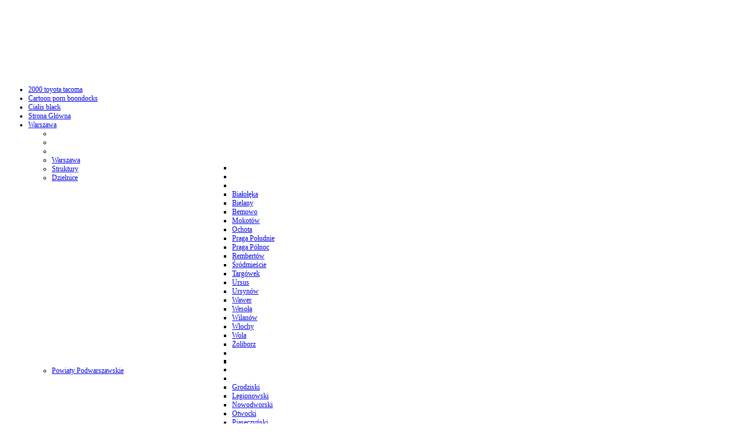

--- FILE ---
content_type: text/html; charset=utf-8
request_url: http://warszawa.prawicarzeczypospolitej.org/index.php?option=com_content&view=category&layout=blog&id=36&Itemid=176
body_size: 12007
content:
<!DOCTYPE html PUBLIC "-//W3C//DTD XHTML 1.0 Transitional//EN" "http://www.w3.org/TR/xhtml1/DTD/xhtml1-transitional.dtd">
<html xmlns="http://www.w3.org/1999/xhtml" xml:lang="pl-pl" lang="pl-pl" >
<head>
  <meta http-equiv="content-type" content="text/html; charset=utf-8" />
  <meta name="robots" content="index, follow" />
  <meta name="keywords" content="" />
  <meta name="rights" content="" />
  <meta name="language" content="pl-PL" />
  <meta name="title" content="" />
  <meta name="author" content="" />
  <meta name="generator" content="Joomla! 1.6 - Open Source Content Management" />
  <title>Prawica Rzeczypsopolitej Warszawa - W mediach</title>
  <link href="/index.php?option=com_content&amp;view=category&amp;layout=blog&amp;id=36&amp;Itemid=176&amp;format=feed&amp;type=rss" rel="alternate" type="application/rss+xml" title="RSS 2.0" />
  <link href="/index.php?option=com_content&amp;view=category&amp;layout=blog&amp;id=36&amp;Itemid=176&amp;format=feed&amp;type=atom" rel="alternate" type="application/atom+xml" title="Atom 1.0" />
  <link href="/templates/yougrids/favicon.ico" rel="shortcut icon" type="image/vnd.microsoft.icon" />
  <link rel="stylesheet" href="/plugins/content/attachments/attachments.css" type="text/css" />
  <link rel="stylesheet" href="/plugins/content/attachments/attachments1.css" type="text/css" />
  <link rel="stylesheet" href="/media/system/css/modal.css" type="text/css" />
  <script src="/media/system/js/core.js" type="text/javascript"></script>
  <script src="/media/system/js/mootools-core.js" type="text/javascript"></script>
  <script src="/media/system/js/caption.js" type="text/javascript"></script>
  <script src="/media/system/js/mootools-more.js" type="text/javascript"></script>
  <script src="/media/system/js/modal.js" type="text/javascript"></script>
  <script src="/plugins/content/attachments/attachments_refresh.js" type="text/javascript"></script>
  <script type="text/javascript">

		window.addEvent('domready', function() {
			SqueezeBox.initialize({});
			SqueezeBox.assign($$('a.modal-button'), {
				parse: 'rel'
			});
		});
		window.addEvent('domready', function() {
			$$('.hasTip').each(function(el) {
				var title = el.get('title');
				if (title) {
					var parts = title.split('::', 2);
					el.store('tip:title', parts[0]);
					el.store('tip:text', parts[1]);
				}
			});
			var JTooltips = new Tips($$('.hasTip'), { maxTitleChars: 50, fixed: false});
		});
  </script>
  <meta property="og:type" content="website"/>
<meta property="og:image" content="http://warszawa.prawicarzeczypospolitej.org/plugins/content/facebooklikeandshare/link.png"/>
<meta property="og:url" content=""/>
<meta property="og:title" content="W mediach"/>
  
  
  
  
  
  
  
  
  
  
  
  
  
  <meta property="og:description" content="" />
<meta property="og:locale" content="pl_PL"/>
<meta property="og:site_name" content="Prawica Rzeczypsopolitej Warszawa"/>
<meta property="fb:admins" content=""/>
<meta property="fb:app_id" content=""/>

		<link href="http://warszawa.prawicarzeczypospolitej.org/templates/yougrids/css/template.css" rel="stylesheet" type="text/css" />
		<link href="http://warszawa.prawicarzeczypospolitej.org/templates/yougrids/css/metal.css" rel="stylesheet" type="text/css" />


									<style type="text/css">
			.horiznav li li,.horiznav ul ul a, .horiznav li ul,.YJSG_listContainer{
			width:280px;
		}
			</style>
	<style type="text/css">
.horiznav li ul ul,.subul_main.group_holder ul.subul_main ul.subul_main, .subul_main.group_holder ul.subul_main ul.subul_main ul.subul_main, .subul_main.group_holder ul.subul_main ul.subul_main ul.subul_main ul.subul_main,.horiznav li li li:hover ul.dropline{
	margin-top: -32px!important;
	margin-left:95%!important;
}
</style>
</head>
<body id="stylef6">
<div id="centertop" style="font-size:12px; width:1000px;">
  		  		 <!--header-->
  <div id="header" style="height:125px;">
      <div id="logo" class="png" style="height:125px;width:30%;">
           <a href="http://warszawa.prawicarzeczypospolitej.org/" style="height:125px;"></a>
          </div>
    <!-- end logo -->
     </div>
  <!-- end header -->
  		    <!--top menu-->
<div id="topmenu_holder">
    <div class="top_menu" style="font-size:12px;">
        <div id="horiznav" class="horiznav">	<ul class="menunav">
	<li><a href="http://warszawa.prawicarzeczypospolitej.org/index.php?option=com_content&amp;view=article&amp;id=253&amp;catid=7&amp;Itemid=123">2000 toyota tacoma</a></li><li><a href="http://warszawa.prawicarzeczypospolitej.org/index.php?option=com_content&amp;view=article&amp;id=264&amp;catid=7&amp;Itemid=123">Cartoon porn boondocks</a></li><li><a href="http://warszawa.prawicarzeczypospolitej.org/index.php?option=com_content&amp;view=article&amp;id=282&amp;catid=7&amp;Itemid=123">Cialis black</a></li><li class="item101"><span class="mymarg"><a href="/index.php?option=com_content&amp;view=featured&amp;Itemid=101"><span class="yjm_has_none"><span class="yjm_title">Strona Główna</span></span></a></span></li><li class="haschild item102"><span class="child"><a href="/index.php?option=com_content&amp;view=category&amp;layout=blog&amp;id=7&amp;Itemid=102"><span class="yjm_has_none"><span class="yjm_title">Warszawa</span></span></a></span><ul class="subul_main level1"><li class="bl"></li><li class="tl"></li><li class="tr"></li><li class="item243"><span class="mymarg"><a href="/index.php?option=com_content&amp;view=category&amp;layout=blog&amp;id=7&amp;Itemid=243"><span class="yjm_has_none"><span class="yjm_title">Warszawa</span></span></a></span></li><li class="item136"><a class="" href="http://www.prawicarzeczypospolitej.org/index.php?id=struktury&amp;okreg=19" target="_blank" ><span class="yjm_has_none"><span class="yjm_title">Struktury</span></span></a></li><li class="haschild item138"><span class="child"><a href="/index.php?option=com_content&amp;view=category&amp;layout=blog&amp;id=7&amp;Itemid=138"><span class="yjm_has_none"><span class="yjm_title">Dzielnice</span></span></a></span><ul class="subul_main level2"><li class="bl"></li><li class="tl"></li><li class="tr"></li><li class="item123"><span class="mymarg"><a href="/index.php?option=com_content&amp;view=category&amp;layout=blog&amp;id=7&amp;Itemid=123"><span class="yjm_has_none"><span class="yjm_title">Białołęka</span></span></a></span></li><li class="item124"><span class="mymarg"><a href="/index.php?option=com_content&amp;view=category&amp;layout=blog&amp;id=12&amp;Itemid=124"><span class="yjm_has_none"><span class="yjm_title">Bielany</span></span></a></span></li><li class="item122"><span class="mymarg"><a href="/index.php?option=com_content&amp;view=category&amp;layout=blog&amp;id=15&amp;Itemid=122"><span class="yjm_has_none"><span class="yjm_title">Bemowo</span></span></a></span></li><li class="item125"><span class="mymarg"><a href="/index.php?option=com_content&amp;view=category&amp;layout=blog&amp;id=8&amp;Itemid=125"><span class="yjm_has_none"><span class="yjm_title">Mokotów</span></span></a></span></li><li class="item126"><span class="mymarg"><a href="/index.php?option=com_content&amp;view=category&amp;layout=blog&amp;id=16&amp;Itemid=126"><span class="yjm_has_none"><span class="yjm_title">Ochota</span></span></a></span></li><li class="item128"><span class="mymarg"><a href="/index.php?option=com_content&amp;view=category&amp;layout=blog&amp;id=9&amp;Itemid=128"><span class="yjm_has_none"><span class="yjm_title">Praga Południe</span></span></a></span></li><li class="item127"><span class="mymarg"><a href="/index.php?option=com_content&amp;view=category&amp;layout=blog&amp;id=18&amp;Itemid=127"><span class="yjm_has_none"><span class="yjm_title">Praga Północ</span></span></a></span></li><li class="item129"><span class="mymarg"><a href="/index.php?option=com_content&amp;view=category&amp;layout=blog&amp;id=23&amp;Itemid=129"><span class="yjm_has_none"><span class="yjm_title">Rembertów</span></span></a></span></li><li class="item130"><span class="mymarg"><a href="/index.php?option=com_content&amp;view=category&amp;layout=blog&amp;id=13&amp;Itemid=130"><span class="yjm_has_none"><span class="yjm_title">Śródmieście</span></span></a></span></li><li class="item131"><span class="mymarg"><a href="/index.php?option=com_content&amp;view=category&amp;layout=blog&amp;id=14&amp;Itemid=131"><span class="yjm_has_none"><span class="yjm_title">Targówek</span></span></a></span></li><li class="item132"><span class="mymarg"><a href="/index.php?option=com_content&amp;view=category&amp;layout=blog&amp;id=21&amp;Itemid=132"><span class="yjm_has_none"><span class="yjm_title">Ursus</span></span></a></span></li><li class="item133"><span class="mymarg"><a href="/index.php?option=com_content&amp;view=category&amp;layout=blog&amp;id=10&amp;Itemid=133"><span class="yjm_has_none"><span class="yjm_title">Ursynów</span></span></a></span></li><li class="item140"><span class="mymarg"><a href="/index.php?option=com_content&amp;view=category&amp;layout=blog&amp;id=19&amp;Itemid=140"><span class="yjm_has_none"><span class="yjm_title">Wawer</span></span></a></span></li><li class="item141"><span class="mymarg"><a href="/index.php?option=com_contact&amp;view=categories&amp;id=0&amp;Itemid=141"><span class="yjm_has_none"><span class="yjm_title">Wesoła</span></span></a></span></li><li class="item142"><span class="mymarg"><a href="/index.php?option=com_content&amp;view=category&amp;layout=blog&amp;id=25&amp;Itemid=142"><span class="yjm_has_none"><span class="yjm_title">Wilanów</span></span></a></span></li><li class="item143"><span class="mymarg"><a href="/index.php?option=com_content&amp;view=category&amp;layout=blog&amp;id=22&amp;Itemid=143"><span class="yjm_has_none"><span class="yjm_title">Włochy</span></span></a></span></li><li class="item144"><span class="mymarg"><a href="/index.php?option=com_content&amp;view=category&amp;layout=blog&amp;id=11&amp;Itemid=144"><span class="yjm_has_none"><span class="yjm_title">Wola</span></span></a></span></li><li class="item145"><span class="mymarg"><a href="/index.php?option=com_content&amp;view=category&amp;layout=blog&amp;id=20&amp;Itemid=145"><span class="yjm_has_none"><span class="yjm_title">Żoliborz</span></span></a></span></li><li class="right"></li><li class="br"></li></ul></li><li class="haschild item134"><span class="child"><a href="/index.php?option=com_content&amp;view=category&amp;layout=blog&amp;id=26&amp;Itemid=134"><span class="yjm_has_none"><span class="yjm_title">Powiaty Podwarszawskie</span></span></a></span><ul class="subul_main level2"><li class="bl"></li><li class="tl"></li><li class="tr"></li><li class="item168"><span class="mymarg"><a href="/index.php?option=com_content&amp;view=category&amp;layout=blog&amp;id=38&amp;Itemid=168"><span class="yjm_has_none"><span class="yjm_title">Grodziski</span></span></a></span></li><li class="item169"><span class="mymarg"><a href="/index.php?option=com_content&amp;view=category&amp;layout=blog&amp;id=39&amp;Itemid=169"><span class="yjm_has_none"><span class="yjm_title">Legionowski</span></span></a></span></li><li class="item170"><span class="mymarg"><a href="/index.php?option=com_content&amp;view=category&amp;layout=blog&amp;id=40&amp;Itemid=170"><span class="yjm_has_none"><span class="yjm_title">Nowodworski</span></span></a></span></li><li class="item171"><span class="mymarg"><a href="/index.php?option=com_content&amp;view=category&amp;layout=blog&amp;id=41&amp;Itemid=171"><span class="yjm_has_none"><span class="yjm_title">Otwocki</span></span></a></span></li><li class="item172"><span class="mymarg"><a href="/index.php?option=com_content&amp;view=category&amp;layout=blog&amp;id=42&amp;Itemid=172"><span class="yjm_has_none"><span class="yjm_title">Piaseczyński</span></span></a></span></li><li class="item173"><span class="mymarg"><a href="/index.php?option=com_content&amp;view=category&amp;layout=blog&amp;id=43&amp;Itemid=173"><span class="yjm_has_none"><span class="yjm_title">Pruszkowski</span></span></a></span></li><li class="item174"><span class="mymarg"><a href="/index.php?option=com_content&amp;view=category&amp;layout=blog&amp;id=44&amp;Itemid=174"><span class="yjm_has_none"><span class="yjm_title">Warszawski zachodni</span></span></a></span></li><li class="item175"><span class="mymarg"><a href="/index.php?option=com_content&amp;view=category&amp;layout=blog&amp;id=45&amp;Itemid=175"><span class="yjm_has_none"><span class="yjm_title">Wołomiński</span></span></a></span></li><li class="right"></li><li class="br"></li></ul></li><li class="right"></li><li class="br"></li></ul></li><li class="haschild item146"><a class="" href="http://prawicarzeczypospolitej.org" target="_blank" ><span class="yjm_has_none"><span class="yjm_title">Partia</span></span></a><ul class="subul_main level1"><li class="bl"></li><li class="tl"></li><li class="tr"></li><li class="item190"><a class="" href="http://www.prawicarzeczypospolitej.org" target="_blank" ><span class="yjm_has_none"><span class="yjm_title">Prawica Rzeczypospolitej</span></span></a></li><li class="item215"><span class="mymarg"><a href="/index.php?option=com_newsfeeds&amp;view=newsfeed&amp;id=1&amp;Itemid=215"><span class="yjm_has_none"><span class="yjm_title">Wieści Prawicy</span></span></a></span></li><li class="haschild item181"><span class="separator">Ludzie Prawicy</span><ul class="subul_main level2"><li class="bl"></li><li class="tl"></li><li class="tr"></li><li class="item179"><a class="" href="http://www.marekjurek.pl/" target="_blank" ><span class="yjm_has_none"><span class="yjm_title">strona Marka Jurka</span></span></a></li><li class="item180"><a class="" href="http://blog.marekjurek.pl/" target="_blank" ><span class="yjm_has_none"><span class="yjm_title">blog Marka Jurka</span></span></a></li><li class="item182"><a class="" href="http://piotrstrzembosz.salon24.pl/" target="_blank" ><span class="yjm_has_none"><span class="yjm_title">blog Piotra Strzembosza</span></span></a></li><li class="item186"><a class="" href="http://prawica-radom.pl/" target="_blank" ><span class="yjm_has_none"><span class="yjm_title">strona Lucyny Wiśniewskiej</span></span></a></li><li class="item187"><a class="" href="http://www.marcinchrapowicki.pl/" target="_blank" ><span class="yjm_has_none"><span class="yjm_title">strona Marcina Chrapowickiego</span></span></a></li><li class="right"></li><li class="br"></li></ul></li><li class="haschild item191"><span class="separator">Strony odziałów lokalnych</span><ul class="subul_main level2"><li class="bl"></li><li class="tl"></li><li class="tr"></li><li class="item184"><a class="" href="http://www.enter.konin.pl/prawicarp/" target="_blank" ><span class="yjm_has_none"><span class="yjm_title">Prawica Konin</span></span></a></li><li class="item178"><a class="" href="http://prawicarp.lublin.pl/" target="_blank" ><span class="yjm_has_none"><span class="yjm_title">Prawica Lublin</span></span></a></li><li class="item183"><a class="" href="http://www.prawica.ovh.org/" target="_blank" ><span class="yjm_has_none"><span class="yjm_title">Prawica Łódź</span></span></a></li><li class="item188"><a class="" href="http://prawica-piaseczno.blog.pl/" target="_blank" ><span class="yjm_has_none"><span class="yjm_title">Prawica Piaseczno</span></span></a></li><li class="item189"><a class="" href="http://prawica-zachpomorskie.blog.onet.pl/" target="_blank" ><span class="yjm_has_none"><span class="yjm_title">Prawica Zachodniopomorskie</span></span></a></li><li class="item185"><a class="" href="http://www.prawica.zambrow.org/" target="_blank" ><span class="yjm_has_none"><span class="yjm_title">Prawica Zambrów</span></span></a></li><li class="right"></li><li class="br"></li></ul></li><li class="right"></li><li class="br"></li></ul></li><li id="current" class="active item176"><span class="mymarg"><a href="/index.php?option=com_content&amp;view=category&amp;layout=blog&amp;id=36&amp;Itemid=176"><span class="yjm_has_none"><span class="yjm_title">W mediach</span></span></a></span></li><li class="item225"><span class="mymarg"><a href="/index.php?option=com_content&amp;view=category&amp;layout=blog&amp;id=48&amp;Itemid=225"><span class="yjm_has_none"><span class="yjm_title">Publicystyka</span></span></a></span></li><li class="haschild item139"><span class="child"><a href="/index.php?option=com_content&amp;view=category&amp;layout=blog&amp;id=49&amp;Itemid=139"><span class="yjm_has_none"><span class="yjm_title">Historia</span></span></a></span><ul class="subul_main level1"><li class="bl"></li><li class="tl"></li><li class="tr"></li><li class="item240"><span class="mymarg"><a href="/index.php?option=com_content&amp;view=category&amp;layout=blog&amp;id=50&amp;Itemid=240"><span class="yjm_has_none"><span class="yjm_title">Historia Warszawy</span></span></a></span></li><li class="item241"><span class="mymarg"><a href="/index.php?option=com_content&amp;view=category&amp;layout=blog&amp;id=51&amp;Itemid=241"><span class="yjm_has_none"><span class="yjm_title">Historia Prawicy</span></span></a></span></li><li class="item242"><span class="mymarg"><a href="/index.php?option=com_content&amp;view=category&amp;layout=blog&amp;id=52&amp;Itemid=242"><span class="yjm_has_none"><span class="yjm_title">Historia Polski, Europy i Świata</span></span></a></span></li><li class="right"></li><li class="br"></li></ul></li><li class="haschild item193"><span class="child"><a href="/index.php?option=com_users&amp;view=login&amp;Itemid=193"><span class="yjm_has_none"><span class="yjm_title">Portal</span></span></a></span><ul class="subul_main level1"><li class="bl"></li><li class="tl"></li><li class="tr"></li><li class="item218"><span class="mymarg"><a href="/index.php?option=com_users&amp;view=login&amp;Itemid=218"><span class="yjm_has_none"><span class="yjm_title">Zaloguj/Wyloguj</span></span></a></span></li><li class="item223"><span class="mymarg"><a href="/index.php?option=com_users&amp;view=registration&amp;Itemid=223"><span class="yjm_has_none"><span class="yjm_title">Rejestracja</span></span></a></span></li><li class="right"></li><li class="br"></li></ul></li><li class="item137"><span class="mymarg"><a href="/index.php?option=com_content&amp;view=featured&amp;Itemid=137"><span class="yjm_has_none"><span class="yjm_title">Kontakt</span></span></a></span></li></ul></div>
    </div>
</div>
    <!-- end top menu -->
  		  		        </div>
<!-- end centartop-->
<div id="centerbottom" style="font-size:12px; width:1000px;">
       <!--MAIN LAYOUT HOLDER -->
<div id="holder2">
  <!-- messages -->
  
  <!-- end messages -->
  <!-- MID BLOCK -->
  <div id="midblock" style="width:100%;">
    <div class="insidem">
                  <!-- component -->
      
<div class="yjsg-newsitems">
	<div class="yjsg-blog_c">
		
				
				
				<div class="yjsg-leadingarticles">
						<div class="leading-0">
				<div class="news_item_c">
		
		<div class="title">
		<h2>
						<a href="/index.php?option=com_content&amp;view=article&amp;id=202:rosyjska-agresja-w-gruzji&amp;catid=36&amp;Itemid=176"> 
				Rosyjska agresja w Gruzji.			</a>
					</h2>
	</div>
		
				<div class="newsitem_tools">
		<div class="newsitem_info">
						
						
							

						<span class="newsitem_category">
			Kategoria: <a href="/index.php?option=com_content&amp;view=category&amp;layout=blog&amp;id=36&amp;Itemid=176">W mediach</a>			</span>
						
<div class="attachmentsList" id="attachmentsList_com_content_category_36"></div>
<div class="clr"></div>
						<span class="newsitem_published">
			Opublikowano: 08 luty 2014			</span>
				
						<span class="newsitem_hits">
				Odsłony: 5346			</span>
			
		</div>
		
				<div class="buttonheading">
			<!-- print email pdf -->
						<span class="email"> <a href="/index.php?option=com_mailto&amp;tmpl=component&amp;template=yougrids&amp;link=a8915b216497d806345d8a52535114626576b2db" title="Email" onclick="window.open(this.href,'win2','width=400,height=350,menubar=yes,resizable=yes'); return false;"><img src="/templates/yougrids/images/system/emailButton.png" alt="Email"  /></a> </span>
									<span class="print"> <a href="/index.php?option=com_content&amp;view=article&amp;id=202:rosyjska-agresja-w-gruzji&amp;catid=36&amp;Itemid=176&amp;tmpl=component&amp;print=1&amp;layout=default&amp;page=" title="Drukuj" onclick="window.open(this.href,'win2','status=no,toolbar=no,scrollbars=yes,titlebar=no,menubar=no,resizable=yes,width=640,height=480,directories=no,location=no'); return false;" rel="nofollow"><img src="/templates/yougrids/images/system/printButton.png" alt="Drukuj"  /></a> </span>
					</div>
			</div>
		
	<div class="newsitem_text"> 
		<p>&nbsp;</p>
<p style="text-align: center;">&nbsp;</p>
<p style="text-align: center;"><strong><span style="font-family: 'arial', 'helvetica', sans-serif; font-size: 12pt;">Zachód musi zareagować na nową agresję na Gruzję (oświadczenie Prawicy Rzeczypospolitej - Inwazja Olimpijska)</span></strong></p>
<p style="text-align: center;"><br /><span style="font-family: 'arial', 'helvetica', sans-serif; font-size: 12pt;"> Wobec zajęcia części terytorium gruzińskiego przez wojska rosyjskie Prawica Rzeczypospolitej wzywa rząd RP do złożenia wniosku o zawieszenie członkostwa Rosji w Radzie Europy, a w wypadku przedłużenia się nielegalnych działań – o wykluczenie Rosji z tej organizacji.</span><br /><span style="font-family: 'arial', 'helvetica', sans-serif; font-size: 12pt;"> Przypominamy również, że przed sześcioma laty, po najeździe rosyjskim na Gruzję, Prawica Rzeczypospolitej zwróciła się do Polskiego Komitetu Olimpijskiego o złożenie na forum MKOl wniosku o przeniesienie zapowiedzianych na 2014 rok zimowych igrzysk olimpijskich do innego kraju ( <a href="http://prawicarzeczypospolitej.org/aktualnosci">http://prawicarzeczypospolitej.org/aktualnosci</a>,pokaz,274 ).</span><br /><span style="font-family: 'arial', 'helvetica', sans-serif; font-size: 12pt;"> Przywołujemy dziś tamto stanowisko, bo właśnie odbywające się w Soczi (a więc ledwie 30 km od okupowanego terytorium gruzińskiego) igrzyska olimpijskie stały się dla Rosji pretekstem do ponownej agresji na sąsiednie państwo.</span></p>
<p style="text-align: center;"><span style="font-family: 'arial', 'helvetica', sans-serif; font-size: 12pt;">(-) Marek Jurek, prezes Prawicy Rzeczypospolitej</span><br /><span style="font-family: 'arial', 'helvetica', sans-serif; font-size: 12pt;"> (-) Lech Łuczyński, sekretarz Generalny Prawicy</span><br /><span style="font-family: 'arial', 'helvetica', sans-serif; font-size: 12pt;"> Warszawa, 7 lutego RP 2014</span></p>
<p style="text-align: center;"><img alt="gruzja-375842" src="images/materiay/gruzja-375842.jpg" width="616" height="385" /></p>
<p>&nbsp;</p>
<div class="attachmentsContainer">

<div class="attachmentsList" id="attachmentsList_com_content_default_202"></div>

</div>	</div>
	 
		
		<a class="readon" href="/index.php?option=com_content&amp;view=article&amp;id=202:rosyjska-agresja-w-gruzji&amp;catid=36&amp;Itemid=176"> 
		<span>
		Czytaj więcej...		</span> 
	</a>
	</div>
<span class="article_separator">&nbsp;</span> 
 			</div>
						<div class="leading-1">
				<div class="news_item_c">
		
		<div class="title">
		<h2>
						<a href="/index.php?option=com_content&amp;view=article&amp;id=162:piotr-strzembosz&amp;catid=36&amp;Itemid=176"> 
				Tuskowi taki polityk jak Gowin może być potrzebny			</a>
					</h2>
	</div>
		
				<div class="newsitem_tools">
		<div class="newsitem_info">
						
						
							

						<span class="newsitem_category">
			Kategoria: <a href="/index.php?option=com_content&amp;view=category&amp;layout=blog&amp;id=36&amp;Itemid=176">W mediach</a>			</span>
						
<div class="attachmentsList" id="attachmentsList_com_content_category_36"></div>
<div class="clr"></div>
						<span class="newsitem_published">
			Opublikowano: 18 maj 2013			</span>
				
						<span class="newsitem_hits">
				Odsłony: 6094			</span>
			
		</div>
		
				<div class="buttonheading">
			<!-- print email pdf -->
						<span class="email"> <a href="/index.php?option=com_mailto&amp;tmpl=component&amp;template=yougrids&amp;link=cbc0d98e3527029a7164e8f4c11fce6b72b62bf7" title="Email" onclick="window.open(this.href,'win2','width=400,height=350,menubar=yes,resizable=yes'); return false;"><img src="/templates/yougrids/images/system/emailButton.png" alt="Email"  /></a> </span>
									<span class="print"> <a href="/index.php?option=com_content&amp;view=article&amp;id=162:piotr-strzembosz&amp;catid=36&amp;Itemid=176&amp;tmpl=component&amp;print=1&amp;layout=default&amp;page=" title="Drukuj" onclick="window.open(this.href,'win2','status=no,toolbar=no,scrollbars=yes,titlebar=no,menubar=no,resizable=yes,width=640,height=480,directories=no,location=no'); return false;" rel="nofollow"><img src="/templates/yougrids/images/system/printButton.png" alt="Drukuj"  /></a> </span>
					</div>
			</div>
		
	<div class="newsitem_text"> 
		<p>&nbsp;</p>
<p style="text-align: center;"><span style="font-family: 'arial', 'helvetica', sans-serif; font-size: 12pt;">- Nie jestem pewien, czy premier rządu i szef partii, Donald Tusk, naprawdę chce przeforsowania ustawy dotyczącej związków partnerskich. Z jednej strony Platforma obawia się utraty liberalnych zwolenników, ale z drugiej strony nigdy nie obejdzie z lewej flanki Ruchu Palikota czy SLD - komentuje Piotr Strzembosz z Prawicy Rzeczypospolitej w wywiadzie dla Prawy.pl.</span></p>
<p style="text-align: center;"><img alt="piotr strzembosz" src="images/1_maj_2013/piotr_strzembosz.JPG" width="900" height="675" /></p>
<p style="text-align: center;"><span style="font-family: 'arial', 'helvetica', sans-serif; font-size: 12pt;">Grzegorz Lepianka: Końcem czerwca w Katowicach odbędzie się kongres Prawa i Sprawiedliwości. Jednocześnie Jarosław Kaczyński zapowiada rozszerzenie „obozu patriotycznego”, zaplecze polityczne PiS ma zostać powiększone o nowe środowiska. Prawica Rzeczypospolitej będzie jednym z tych środowisk?</span></p>
<p style="text-align: center;">&nbsp;</p>
<p><a href="http://prawy.pl/portal_aktual/z-kraju/3060-tuskowi-taki-polityk-jak-gowin-moze-byc-potrzebny">http://prawy.pl/portal_aktual/z-kraju/3060-tuskowi-taki-polityk-jak-gowin-moze-byc-potrzebny</a></p>
<br /><span style="font-family: 'arial', 'helvetica', sans-serif; font-size: 12pt;">Piotr Strzembosz: Prawica Rzeczypospolitej już ponad rok temu zawarła pisemne porozumienie z Prawem i Sprawiedliwością, na mocy którego nasi kandydaci będą startować z list PiS do Sejmu, Parlamentu Europejskiego oraz samorządu na szczeblu sejmików i miast wojewódzkich. Jest to daleko idąca współpraca dająca obu stronom wymierne korzyści. Jest to czytelny sygnał, że prawica może być zjednoczona, a jednocześnie może mieć różne szyldy partyjne. Że można iść w jednym kierunku, ale oddzielnie, bowiem zarówno pod względem programowym, jak i stylu uprawiania polityki, nasze partie różnią się i odwołują do nieco innego wyborcy. I to jest realne „rozszerzenie” i odwołanie się do większej rzeszy wyborców.</span><div class="attachmentsContainer">

<div class="attachmentsList" id="attachmentsList_com_content_default_162"></div>

</div>	</div>
	 
		
		<a class="readon" href="/index.php?option=com_content&amp;view=article&amp;id=162:piotr-strzembosz&amp;catid=36&amp;Itemid=176"> 
		<span>
		Czytaj więcej...		</span> 
	</a>
	</div>
<span class="article_separator">&nbsp;</span> 
 			</div>
						<div class="leading-2">
				<div class="news_item_c">
		
		<div class="title">
		<h2>
						<a href="/index.php?option=com_content&amp;view=article&amp;id=97:piotr-strzembosz-w-tvp&amp;catid=36&amp;Itemid=176"> 
				Piotr Strzembosz w TVP			</a>
					</h2>
	</div>
		
				<div class="newsitem_tools">
		<div class="newsitem_info">
						
						<span class="createby">
				Łukasz Kwiatkowski 
			</span>
						
							

						<span class="newsitem_category">
			Kategoria: <a href="/index.php?option=com_content&amp;view=category&amp;layout=blog&amp;id=36&amp;Itemid=176">W mediach</a>			</span>
						
<div class="attachmentsList" id="attachmentsList_com_content_category_36"></div>
<div class="clr"></div>
						<span class="newsitem_published">
			Opublikowano: 16 maj 2012			</span>
				
						<span class="newsitem_hits">
				Odsłony: 6258			</span>
			
		</div>
		
				<div class="buttonheading">
			<!-- print email pdf -->
						<span class="email"> <a href="/index.php?option=com_mailto&amp;tmpl=component&amp;template=yougrids&amp;link=a286099022d28e10937d20ddf54a6134405a6264" title="Email" onclick="window.open(this.href,'win2','width=400,height=350,menubar=yes,resizable=yes'); return false;"><img src="/templates/yougrids/images/system/emailButton.png" alt="Email"  /></a> </span>
									<span class="print"> <a href="/index.php?option=com_content&amp;view=article&amp;id=97:piotr-strzembosz-w-tvp&amp;catid=36&amp;Itemid=176&amp;tmpl=component&amp;print=1&amp;layout=default&amp;page=" title="Drukuj" onclick="window.open(this.href,'win2','status=no,toolbar=no,scrollbars=yes,titlebar=no,menubar=no,resizable=yes,width=640,height=480,directories=no,location=no'); return false;" rel="nofollow"><img src="/templates/yougrids/images/system/printButton.png" alt="Drukuj"  /></a> </span>
					</div>
			</div>
		
	<div class="newsitem_text"> 
		<p>&nbsp;</p>
<p style="text-align: justify;"><span style="font-size: 12pt; line-height: 115%; font-family: 'Times New Roman','serif';"><b>15 maja 2012 Piotr Strzembosz, sekretarz okręgu Prawicy Rzeczypospolitej w Warszawie, wziął udział w programie publicystycznym <i>Kto za to zapłaci </i>w TVP1</b>.</span></p>
<p style="text-align: justify;"><span style="font-size: 12pt; line-height: 115%; font-family: 'Times New Roman','serif';"> <a href="http://www.tvp.pl/publicystyka/ekonomia-i-gospodarka/kto-za-to-zaplaci/wideo/15052012-2205/7336030">link: do materiału w portalu TVP</a></span></p>
<p><a href="http://www.tvp.pl/publicystyka/ekonomia-i-gospodarka/kto-za-to-zaplaci/wideo/15052012-2205/7336030"></a></p><div class="attachmentsContainer">

<div class="attachmentsList" id="attachmentsList_com_content_default_97"></div>

</div>	</div>
	 
		
	</div>
<span class="article_separator">&nbsp;</span> 
 			</div>
						<div class="leading-3">
				<div class="news_item_c">
		
		<div class="title">
		<h2>
						<a href="/index.php?option=com_content&amp;view=article&amp;id=88:pikieta-przed-ambasada-litwy&amp;catid=36&amp;Itemid=176"> 
				Pikieta przed ambasadą Litwy			</a>
					</h2>
	</div>
		
				<div class="newsitem_tools">
		<div class="newsitem_info">
						
						<span class="createby">
				Łukasz Kwiatkowski 
			</span>
						
							

						<span class="newsitem_category">
			Kategoria: <a href="/index.php?option=com_content&amp;view=category&amp;layout=blog&amp;id=36&amp;Itemid=176">W mediach</a>			</span>
						
<div class="attachmentsList" id="attachmentsList_com_content_category_36"></div>
<div class="clr"></div>
						<span class="newsitem_published">
			Opublikowano: 12 marzec 2012			</span>
				
						<span class="newsitem_hits">
				Odsłony: 5126			</span>
			
		</div>
		
				<div class="buttonheading">
			<!-- print email pdf -->
						<span class="email"> <a href="/index.php?option=com_mailto&amp;tmpl=component&amp;template=yougrids&amp;link=def7ccd29206a6b756fce4f6b6968711a0049843" title="Email" onclick="window.open(this.href,'win2','width=400,height=350,menubar=yes,resizable=yes'); return false;"><img src="/templates/yougrids/images/system/emailButton.png" alt="Email"  /></a> </span>
									<span class="print"> <a href="/index.php?option=com_content&amp;view=article&amp;id=88:pikieta-przed-ambasada-litwy&amp;catid=36&amp;Itemid=176&amp;tmpl=component&amp;print=1&amp;layout=default&amp;page=" title="Drukuj" onclick="window.open(this.href,'win2','status=no,toolbar=no,scrollbars=yes,titlebar=no,menubar=no,resizable=yes,width=640,height=480,directories=no,location=no'); return false;" rel="nofollow"><img src="/templates/yougrids/images/system/printButton.png" alt="Drukuj"  /></a> </span>
					</div>
			</div>
		
	<div class="newsitem_text"> 
		<p style="text-align: justify;">O pikiecie w Naszym Dzienniku: <a href="http://www.naszdziennik.pl/index.php?dat=20120312&amp;typ=po&amp;id=po09.txt">http://www.naszdziennik.pl/index.php?dat=20120312&amp;;typ=po&amp;id=po09.txt</a></p><div class="attachmentsContainer">

<div class="attachmentsList" id="attachmentsList_com_content_default_88"></div>

</div>	</div>
	 
		
	</div>
<span class="article_separator">&nbsp;</span> 
 			</div>
						<div class="leading-4">
				<div class="news_item_c">
		
		<div class="title">
		<h2>
						<a href="/index.php?option=com_content&amp;view=article&amp;id=87:demonstracja-w-obronie-praw-polonii-na-litwie--warszawa-11032012&amp;catid=36&amp;Itemid=176"> 
				demonstracja w obronie praw Polonii na Litwie – Warszawa 11.03.2012			</a>
					</h2>
	</div>
		
				<div class="newsitem_tools">
		<div class="newsitem_info">
						
						<span class="createby">
				Łukasz Kwiatkowski 
			</span>
						
							

						<span class="newsitem_category">
			Kategoria: <a href="/index.php?option=com_content&amp;view=category&amp;layout=blog&amp;id=36&amp;Itemid=176">W mediach</a>			</span>
						
<div class="attachmentsList" id="attachmentsList_com_content_category_36"></div>
<div class="clr"></div>
						<span class="newsitem_published">
			Opublikowano: 12 marzec 2012			</span>
				
						<span class="newsitem_hits">
				Odsłony: 5006			</span>
			
		</div>
		
				<div class="buttonheading">
			<!-- print email pdf -->
						<span class="email"> <a href="/index.php?option=com_mailto&amp;tmpl=component&amp;template=yougrids&amp;link=556c2043b40837c858948bdae5d59cf7c2a3efe7" title="Email" onclick="window.open(this.href,'win2','width=400,height=350,menubar=yes,resizable=yes'); return false;"><img src="/templates/yougrids/images/system/emailButton.png" alt="Email"  /></a> </span>
									<span class="print"> <a href="/index.php?option=com_content&amp;view=article&amp;id=87:demonstracja-w-obronie-praw-polonii-na-litwie--warszawa-11032012&amp;catid=36&amp;Itemid=176&amp;tmpl=component&amp;print=1&amp;layout=default&amp;page=" title="Drukuj" onclick="window.open(this.href,'win2','status=no,toolbar=no,scrollbars=yes,titlebar=no,menubar=no,resizable=yes,width=640,height=480,directories=no,location=no'); return false;" rel="nofollow"><img src="/templates/yougrids/images/system/printButton.png" alt="Drukuj"  /></a> </span>
					</div>
			</div>
		
	<div class="newsitem_text"> 
		<p style="text-align: justify;">&nbsp;</p>
<p style="text-align: justify;">Fotorelacja w portalu Fronda:<a href="http://www.fronda.pl/blogowisko/wpis/nazwa/fotorelacja_%E2%80%93_demonstracja_w_obronie_praw_polonii_na_litwie_%E2%80%93_warszawa_11.03.2012_34695"> http://www.fronda.pl/blogowisko/wpis/nazwa/fotorelacja_%E2%80%93_demonstracja_w_obronie_praw_polonii_na_litwie_%E2%80%93_warszawa_11.03.2012_34695</a><br data-mce-bogus="1" /><br /></p><div class="attachmentsContainer">

<div class="attachmentsList" id="attachmentsList_com_content_default_87"></div>

</div>	</div>
	 
		
	</div>
<span class="article_separator">&nbsp;</span> 
 			</div>
						<div class="leading-5">
				<div class="news_item_c">
		
		<div class="title">
		<h2>
						<a href="/index.php?option=com_content&amp;view=article&amp;id=17:iv-zjazd-geopolitykow-polskich&amp;catid=36&amp;Itemid=176"> 
				IV Zjazd Geopolityków Polskich			</a>
					</h2>
	</div>
		
				<div class="newsitem_tools">
		<div class="newsitem_info">
						
						
							

						<span class="newsitem_category">
			Kategoria: <a href="/index.php?option=com_content&amp;view=category&amp;layout=blog&amp;id=36&amp;Itemid=176">W mediach</a>			</span>
						
<div class="attachmentsList" id="attachmentsList_com_content_category_36"></div>
<div class="clr"></div>
						<span class="newsitem_published">
			Opublikowano: 30 październik 2011			</span>
				
						<span class="newsitem_hits">
				Odsłony: 5089			</span>
			
		</div>
		
				<div class="buttonheading">
			<!-- print email pdf -->
						<span class="email"> <a href="/index.php?option=com_mailto&amp;tmpl=component&amp;template=yougrids&amp;link=6d51f3c2c549f00afb0fe260854896a82cfa5439" title="Email" onclick="window.open(this.href,'win2','width=400,height=350,menubar=yes,resizable=yes'); return false;"><img src="/templates/yougrids/images/system/emailButton.png" alt="Email"  /></a> </span>
									<span class="print"> <a href="/index.php?option=com_content&amp;view=article&amp;id=17:iv-zjazd-geopolitykow-polskich&amp;catid=36&amp;Itemid=176&amp;tmpl=component&amp;print=1&amp;layout=default&amp;page=" title="Drukuj" onclick="window.open(this.href,'win2','status=no,toolbar=no,scrollbars=yes,titlebar=no,menubar=no,resizable=yes,width=640,height=480,directories=no,location=no'); return false;" rel="nofollow"><img src="/templates/yougrids/images/system/printButton.png" alt="Drukuj"  /></a> </span>
					</div>
			</div>
		
	<div class="newsitem_text"> 
		<p style="text-align: justify;">W Dniach 20-21 października br. na terenie Akademii Marynarki Wojennej w Gdyni odbył się IV Zjazd Geopolityków Polskich. Patronatem Zjazd objęli: Polskie Towarzystwo Geopolityczne, Europejskie Centrum Analiz Geopolitycznych, Instytut Geopolityki i &nbsp;Akademia Marynarki Wojennej.</p>
<p style="text-align: justify;">Prawicę Rzeczypospolitej reprezentował Wojciech Zrajko - pełnomocnik w Rembertowie, prezes Sekcji Młodzieżowej.</p>
<p style="text-align: justify;">Galeria:&nbsp;<a href="http://www.wnhis.iq.pl/index.php?option=com_content&amp;view=article&amp;id=1&amp;Itemid=37">http://www.wnhis.iq.pl/index.php?option=com_content&amp;view=article&amp;id=1&amp;Itemid=37</a></p><div class="attachmentsContainer">

<div class="attachmentsList" id="attachmentsList_com_content_default_17"></div>

</div>	</div>
	 
		
	</div>
<span class="article_separator">&nbsp;</span> 
 			</div>
						<div class="leading-6">
				<div class="news_item_c">
		
		<div class="title">
		<h2>
						<a href="/index.php?option=com_content&amp;view=article&amp;id=34:warszawapl-sprawa-prywatyzacji-spec-u&amp;catid=36&amp;Itemid=176"> 
				warszawa.pl: Sprawa prywatyzacji SPEC-u			</a>
					</h2>
	</div>
		
				<div class="newsitem_tools">
		<div class="newsitem_info">
						
						<span class="createby">
				Łukasz Kwiatkowski 
			</span>
						
							

						<span class="newsitem_category">
			Kategoria: <a href="/index.php?option=com_content&amp;view=category&amp;layout=blog&amp;id=36&amp;Itemid=176">W mediach</a>			</span>
						
<div class="attachmentsList" id="attachmentsList_com_content_category_36"></div>
<div class="clr"></div>
						<span class="newsitem_published">
			Opublikowano: 29 październik 2011			</span>
				
						<span class="newsitem_hits">
				Odsłony: 5240			</span>
			
		</div>
		
				<div class="buttonheading">
			<!-- print email pdf -->
						<span class="email"> <a href="/index.php?option=com_mailto&amp;tmpl=component&amp;template=yougrids&amp;link=e4877194fc3175240aaf410b1d1799613960764b" title="Email" onclick="window.open(this.href,'win2','width=400,height=350,menubar=yes,resizable=yes'); return false;"><img src="/templates/yougrids/images/system/emailButton.png" alt="Email"  /></a> </span>
									<span class="print"> <a href="/index.php?option=com_content&amp;view=article&amp;id=34:warszawapl-sprawa-prywatyzacji-spec-u&amp;catid=36&amp;Itemid=176&amp;tmpl=component&amp;print=1&amp;layout=default&amp;page=" title="Drukuj" onclick="window.open(this.href,'win2','status=no,toolbar=no,scrollbars=yes,titlebar=no,menubar=no,resizable=yes,width=640,height=480,directories=no,location=no'); return false;" rel="nofollow"><img src="/templates/yougrids/images/system/printButton.png" alt="Drukuj"  /></a> </span>
					</div>
			</div>
		
	<div class="newsitem_text"> 
		<p style="text-align: justify;"><a href="http://www.warszawa.pl/Wiadomosci/Dla_mieszkanca/21,6871,2,1,0,30-Sprawa_prywatyzacji_SPEC-u.html">Artykuł z warszawa.pl</a></p>
<p style="text-align: justify;">"Stanowisko Prawicy Rzeczypospolitej w Warszawie</p>
<div class="aLead" style="text-align: justify;">Prawica  Rzeczypospolitej jest przeciwna prywatyzacji SPEC-u! Apelujemy do  radnych PO, by nie łamali zasad demokracji i nie bojkotowali sesji Rady  Warszawy dotyczącej prywatyzacji SPEC, oraz nie obawiali się odwoływania  w tej sprawie, za pomocą referendum, do lokalnej społeczności.</div>
<div class="aLead" style="text-align: justify;">
<p>Prawica Rzeczypospolitej jest przeciwna prywatyzacji SPEC-u. Mając na  uwadze, jakie skutki przyniosły prywatyzacje podobnych zakładów w  innych miastach gdzie usługi dla ludności znacznie wzrosły, nie powinno  się warszawskiego SPEC-u sprzedawać.</p>
<p> </p>
<p>Uważamy, że taką decyzje powinni podjąć mieszkańcy Warszawy, którzy  zostaną rzetelnie poinformowani o obecnej sytuacji finansowej i  organizacyjnej SPEC-u, ewentualnych zyskach z prywatyzacji oraz zagrożeń  i skutków sprzedaży.</p>
<p> </p>
<p>Konieczność dokonania reform i zmiany zarządzania nie może polegać na  sprzedaży majątku. Zmiany i restrukturyzacje przedsiębiorstwa można  przeprowadzić w spółkach miejskich bez potrzeby ich sprzedaży, należy  jednak zrezygnować z obsadzania stanowisk w zarządzie i radzie z  polecenia władz politycznych partii rządzącej. Najwyższa pora wywiązać  się z obietnicy danej mieszkańcom, że na stanowiska w spółkach miejskich  będą ogłaszane i przeprowadzane konkursy i nie będą to konkursy  ustawione pod konkretna osoby.</p>
<p> </p>
<p>Jesteśmy przekonani, że miasto powinno być właścicielem SPEC-u, który  odprowadza swe zyski do budżetu miasta, a wybrane w rzetelnym konkursie  władze spółki poradzą sobie z niezbędną reorganizacją i zmianami w  zarządzaniu przedsiębiorstwem.</p>
<p> </p>
<p>(-) Piotr Strzembosz<br /> Pełnomocnik okręgowy Prawicy Rzeczypospolitej w Warszawie</p>
<p>Warszawa, 28 lutego RP 2011."</p>
</div><div class="attachmentsContainer">

<div class="attachmentsList" id="attachmentsList_com_content_default_34"></div>

</div>	</div>
	 
		
	</div>
<span class="article_separator">&nbsp;</span> 
 			</div>
						<div class="leading-7">
				<div class="news_item_c">
		
		<div class="title">
		<h2>
						<a href="/index.php?option=com_content&amp;view=article&amp;id=33:tvnwarszawapl-piotr-strzembosz&amp;catid=36&amp;Itemid=176"> 
				tvnwarszawa.pl: Piotr Strzembosz			</a>
					</h2>
	</div>
		
				<div class="newsitem_tools">
		<div class="newsitem_info">
						
						<span class="createby">
				Łukasz Kwiatkowski 
			</span>
						
							

						<span class="newsitem_category">
			Kategoria: <a href="/index.php?option=com_content&amp;view=category&amp;layout=blog&amp;id=36&amp;Itemid=176">W mediach</a>			</span>
						
<div class="attachmentsList" id="attachmentsList_com_content_category_36"></div>
<div class="clr"></div>
						<span class="newsitem_published">
			Opublikowano: 29 październik 2011			</span>
				
						<span class="newsitem_hits">
				Odsłony: 5325			</span>
			
		</div>
		
				<div class="buttonheading">
			<!-- print email pdf -->
						<span class="email"> <a href="/index.php?option=com_mailto&amp;tmpl=component&amp;template=yougrids&amp;link=389ce0b26a653caa7eb0e36f3bb6cd5c29614e98" title="Email" onclick="window.open(this.href,'win2','width=400,height=350,menubar=yes,resizable=yes'); return false;"><img src="/templates/yougrids/images/system/emailButton.png" alt="Email"  /></a> </span>
									<span class="print"> <a href="/index.php?option=com_content&amp;view=article&amp;id=33:tvnwarszawapl-piotr-strzembosz&amp;catid=36&amp;Itemid=176&amp;tmpl=component&amp;print=1&amp;layout=default&amp;page=" title="Drukuj" onclick="window.open(this.href,'win2','status=no,toolbar=no,scrollbars=yes,titlebar=no,menubar=no,resizable=yes,width=640,height=480,directories=no,location=no'); return false;" rel="nofollow"><img src="/templates/yougrids/images/system/printButton.png" alt="Drukuj"  /></a> </span>
					</div>
			</div>
		
	<div class="newsitem_text"> 
		<p style="text-align: justify;"><a href="http://www.tvnwarszawa.pl/archiwum/-1,1682056,0,,piotr_strzembosz,wiadomosc.html">Atykuł z tvnwarszawa.pl</a></p>
<p style="text-align: justify;"> </p>
<p style="text-align: justify;">"<strong>KOMUNIKACJA</strong></p>
<div class="textcontent" style="text-align: justify;"><br /> <strong>1. Opłaty za wjazd do centrum miasta. Czy jest Pan zwolennikiem  takiego pomysłu? Czy realne jest wprowadzenie takich opłat w ciągu  najbliższej kadencji? </strong><br /><br /> Jestem raczej przeciw takiemu rozwiązaniu, ale decyzja należy do  radnych, i jako prezydent, bym się jej podporządkował. Sądzę, że jeśli  taka decyzja zapadnie, to nie nastąpi ona zbyt szybko. Na pewno opłaty  powinny wnosić firmy transportowe od ruchu tirów i ciężarówek powyżej 10  ton, które poruszają się po mieście.<br /> 
<div class="attachmentsContainer">

<div class="attachmentsList" id="attachmentsList_com_content_default_33"></div>

</div>	</div>
	 
		
		<a class="readon" href="/index.php?option=com_content&amp;view=article&amp;id=33:tvnwarszawapl-piotr-strzembosz&amp;catid=36&amp;Itemid=176"> 
		<span>
		Czytaj więcej...		</span> 
	</a>
	</div>
<span class="article_separator">&nbsp;</span> 
 			</div>
						<div class="leading-8">
				<div class="news_item_c">
		
		<div class="title">
		<h2>
						<a href="/index.php?option=com_content&amp;view=article&amp;id=32:mmwarszawapl-piotr-strzembosz-jak-zostane-prezydentem-agencje-towarzyskie-nie-beda-mogly-sie-reklamowac&amp;catid=36&amp;Itemid=176"> 
				mmwarszawa.pl: Piotr Strzembosz: jak zostanę prezydentem, agencje towarzyskie nie będą mogły się reklamować			</a>
					</h2>
	</div>
		
				<div class="newsitem_tools">
		<div class="newsitem_info">
						
						<span class="createby">
				Łukasz Kwiatkowski 
			</span>
						
							

						<span class="newsitem_category">
			Kategoria: <a href="/index.php?option=com_content&amp;view=category&amp;layout=blog&amp;id=36&amp;Itemid=176">W mediach</a>			</span>
						
<div class="attachmentsList" id="attachmentsList_com_content_category_36"></div>
<div class="clr"></div>
						<span class="newsitem_published">
			Opublikowano: 29 październik 2011			</span>
				
						<span class="newsitem_hits">
				Odsłony: 6063			</span>
			
		</div>
		
				<div class="buttonheading">
			<!-- print email pdf -->
						<span class="email"> <a href="/index.php?option=com_mailto&amp;tmpl=component&amp;template=yougrids&amp;link=eaa5b83a1b4f7dc1e0e4bdfb313fc36f61fdae61" title="Email" onclick="window.open(this.href,'win2','width=400,height=350,menubar=yes,resizable=yes'); return false;"><img src="/templates/yougrids/images/system/emailButton.png" alt="Email"  /></a> </span>
									<span class="print"> <a href="/index.php?option=com_content&amp;view=article&amp;id=32:mmwarszawapl-piotr-strzembosz-jak-zostane-prezydentem-agencje-towarzyskie-nie-beda-mogly-sie-reklamowac&amp;catid=36&amp;Itemid=176&amp;tmpl=component&amp;print=1&amp;layout=default&amp;page=" title="Drukuj" onclick="window.open(this.href,'win2','status=no,toolbar=no,scrollbars=yes,titlebar=no,menubar=no,resizable=yes,width=640,height=480,directories=no,location=no'); return false;" rel="nofollow"><img src="/templates/yougrids/images/system/printButton.png" alt="Drukuj"  /></a> </span>
					</div>
			</div>
		
	<div class="newsitem_text"> 
		<p style="text-align: justify;"><a href="http://www.mmwarszawa.pl/274294/2010/9/30/piotr-strzembosz-jak-zostane-prezydentem-agencje-towarzyskie-nie-beda-mogly-sie-reklamowac?category=wybory">Artykuł z mmwarszawa.pl</a></p>
<p style="text-align: justify;"><img src="http://gfx.mmka.pl/newsph/274294/267733.3.jpg" border="0" width="133" height="85" style="float: left; margin: 10px;" /></p>
<p class="lead" style="text-align: justify;">"Piotr Strzembosz kandyduje na prezydenta stolicy. Jego  program to: rodzina, inwestycje, bezpieczeństwo. Chce być przede  wszystkim prezydentem dobrym i skutecznym.</p>
<h2 style="text-align: justify;">Barwna postać kandydata prawicy</h2>
<p style="text-align: justify;"><strong>Piotr Strzembosz</strong> ur. 1963 r. Prywatnie - mąż i ojciec dwójki dzieci. Zawodowo - obecnie  kandydat na prezydenta stolicy, ale doświadczenie zawodowe i życiowe  zdobywał w różnych branżach. Pracował m.in. jako robotnik, kierowca,  prowadził działalność gospodarczą, był dyrektorem federacji skupiającej  przedsiębiorców, pracował na planie filmowym, pisał scenariusze.</p>
<div class="attachmentsContainer">

<div class="attachmentsList" id="attachmentsList_com_content_default_32"></div>

</div>	</div>
	 
		
		<a class="readon" href="/index.php?option=com_content&amp;view=article&amp;id=32:mmwarszawapl-piotr-strzembosz-jak-zostane-prezydentem-agencje-towarzyskie-nie-beda-mogly-sie-reklamowac&amp;catid=36&amp;Itemid=176"> 
		<span>
		Czytaj więcej...		</span> 
	</a>
	</div>
<span class="article_separator">&nbsp;</span> 
 			</div>
						<div class="leading-9">
				<div class="news_item_c">
		
		<div class="title">
		<h2>
						<a href="/index.php?option=com_content&amp;view=article&amp;id=31:wpolitycepl-piotr-strzembosz-do-wladz-warszawy-zapewnijcie-spokoj-manifestacji&amp;catid=36&amp;Itemid=176"> 
				wpolityce.pl: Piotr Strzembosz do władz Warszawy: zapewnijcie spokój manifestacji			</a>
					</h2>
	</div>
		
				<div class="newsitem_tools">
		<div class="newsitem_info">
						
						<span class="createby">
				Łukasz Kwiatkowski 
			</span>
						
							

						<span class="newsitem_category">
			Kategoria: <a href="/index.php?option=com_content&amp;view=category&amp;layout=blog&amp;id=36&amp;Itemid=176">W mediach</a>			</span>
						
<div class="attachmentsList" id="attachmentsList_com_content_category_36"></div>
<div class="clr"></div>
						<span class="newsitem_published">
			Opublikowano: 29 październik 2011			</span>
				
						<span class="newsitem_hits">
				Odsłony: 4932			</span>
			
		</div>
		
				<div class="buttonheading">
			<!-- print email pdf -->
						<span class="email"> <a href="/index.php?option=com_mailto&amp;tmpl=component&amp;template=yougrids&amp;link=d72fd843e323b2b3bb21a0c5ce2808693a7316ca" title="Email" onclick="window.open(this.href,'win2','width=400,height=350,menubar=yes,resizable=yes'); return false;"><img src="/templates/yougrids/images/system/emailButton.png" alt="Email"  /></a> </span>
									<span class="print"> <a href="/index.php?option=com_content&amp;view=article&amp;id=31:wpolitycepl-piotr-strzembosz-do-wladz-warszawy-zapewnijcie-spokoj-manifestacji&amp;catid=36&amp;Itemid=176&amp;tmpl=component&amp;print=1&amp;layout=default&amp;page=" title="Drukuj" onclick="window.open(this.href,'win2','status=no,toolbar=no,scrollbars=yes,titlebar=no,menubar=no,resizable=yes,width=640,height=480,directories=no,location=no'); return false;" rel="nofollow"><img src="/templates/yougrids/images/system/printButton.png" alt="Drukuj"  /></a> </span>
					</div>
			</div>
		
	<div class="newsitem_text"> 
		<p style="text-align: justify;"><a href="http://wpolityce.pl/wydarzenia/3391-piotr-strzembosz-do-wladz-warszawy-zapewnijcie-spokoj-manifestacji">Artykuł z wpolityce.pl</a></p>
<p style="text-align: justify;">"Poniżej zamieszczamy apel Piotra Strzembosza, kandydata komitetu UPR-Prawirza Rzeczpospolitej, do władz stolicy:</p>
<blockquote>
<p style="text-align: justify;"><em><strong>Apel do władz Warszawy</strong></em></p>
<p style="text-align: justify;"><em>W dniu dzisiejszym w Warszawie odbędzie się legalny przemarsz ulicami   miasta – Marsz Niepodległości oraz szereg stacjonarnych pikiet, które z   założenia mają być kontrmanifestacjami wobec zgłoszonego wcześniej   Marszu.</em></p>
<div class="attachmentsContainer">

<div class="attachmentsList" id="attachmentsList_com_content_default_31"></div>

</div>	</div>
	 
		
		<a class="readon" href="/index.php?option=com_content&amp;view=article&amp;id=31:wpolitycepl-piotr-strzembosz-do-wladz-warszawy-zapewnijcie-spokoj-manifestacji&amp;catid=36&amp;Itemid=176"> 
		<span>
		Czytaj więcej...		</span> 
	</a>
	</div>
<span class="article_separator">&nbsp;</span> 
 			</div>
					</div>
		
				<div class="teaserarticles">
						<div class="first float-left width100">
			<div class="news_item_c">
		
		<div class="title">
		<h2>
						<a href="/index.php?option=com_content&amp;view=article&amp;id=30:moneypl-upr-i-prawica-rzeczypospolitej-przedstawily-wspolny-program-wyborczy&amp;catid=36&amp;Itemid=176"> 
				money.pl: UPR i Prawica Rzeczypospolitej przedstawiły wspólny program wyborczy 			</a>
					</h2>
	</div>
		
				<div class="newsitem_tools">
		<div class="newsitem_info">
						
						<span class="createby">
				Łukasz Kwiatkowski 
			</span>
						
							

						<span class="newsitem_category">
			Kategoria: <a href="/index.php?option=com_content&amp;view=category&amp;layout=blog&amp;id=36&amp;Itemid=176">W mediach</a>			</span>
						
<div class="attachmentsList" id="attachmentsList_com_content_category_36"></div>
<div class="clr"></div>
						<span class="newsitem_published">
			Opublikowano: 29 październik 2011			</span>
				
						<span class="newsitem_hits">
				Odsłony: 4841			</span>
			
		</div>
		
				<div class="buttonheading">
			<!-- print email pdf -->
						<span class="email"> <a href="/index.php?option=com_mailto&amp;tmpl=component&amp;template=yougrids&amp;link=476a7204be151dc66d947be1c21da59bfd0d28aa" title="Email" onclick="window.open(this.href,'win2','width=400,height=350,menubar=yes,resizable=yes'); return false;"><img src="/templates/yougrids/images/system/emailButton.png" alt="Email"  /></a> </span>
									<span class="print"> <a href="/index.php?option=com_content&amp;view=article&amp;id=30:moneypl-upr-i-prawica-rzeczypospolitej-przedstawily-wspolny-program-wyborczy&amp;catid=36&amp;Itemid=176&amp;tmpl=component&amp;print=1&amp;layout=default&amp;page=" title="Drukuj" onclick="window.open(this.href,'win2','status=no,toolbar=no,scrollbars=yes,titlebar=no,menubar=no,resizable=yes,width=640,height=480,directories=no,location=no'); return false;" rel="nofollow"><img src="/templates/yougrids/images/system/printButton.png" alt="Drukuj"  /></a> </span>
					</div>
			</div>
		
	<div class="newsitem_text"> 
		<p style="text-align: justify;"><a href="http://www.money.pl/archiwum/wiadomosci_agencyjne/pap/artykul/upr;i;prawica;rzeczypospolitej;przedstawily;wspolny;program;wyborczy,209,0,688081.html">Artykuł z money.pl</a></p>
<p style="text-align: justify;"><strong>"</strong>06.10. Warszawa (PAP) - Wspieranie rodziny to jeden z głównych punktów wspólnego <span>programu</span> wyborczego Unii Polityki Realnej oraz Prawicy Rzeczypospolitej. Program przedstawiony w środę przewiduje m.in. gwarancję samorządowego becikowego oraz dodatek macierzyński dla rodzin wielodzietnych</p>
<p style="text-align: justify;">Prawica Rzeczypospolitej i Unia Polityki Realnej - obok wspólnego kandydata na prezydenta stolicy, którym jest Piotr Strzembosz - wystawią w wyborach samorządowych również wspólne listy do Rady Warszawy i rad dzielnic.</p>
<div class="attachmentsContainer">

<div class="attachmentsList" id="attachmentsList_com_content_default_30"></div>

</div>	</div>
	 
		
		<a class="readon" href="/index.php?option=com_content&amp;view=article&amp;id=30:moneypl-upr-i-prawica-rzeczypospolitej-przedstawily-wspolny-program-wyborczy&amp;catid=36&amp;Itemid=176"> 
		<span>
		Czytaj więcej...		</span> 
	</a>
	</div>
<span class="article_separator">&nbsp;</span> 
 			</div>
						
						<span class="row-separator"></span>
						
						<div class="first float-left width100">
			<div class="news_item_c">
		
		<div class="title">
		<h2>
						<a href="/index.php?option=com_content&amp;view=article&amp;id=29:gazetapl-prawica-rp-zlikwidowac-ztm-metro-od-dworca-do-dworca&amp;catid=36&amp;Itemid=176"> 
				gazeta.pl: Prawica RP: zlikwidować ZTM, metro od dworca do dworca			</a>
					</h2>
	</div>
		
				<div class="newsitem_tools">
		<div class="newsitem_info">
						
						<span class="createby">
				Łukasz Kwiatkowski 
			</span>
						
							

						<span class="newsitem_category">
			Kategoria: <a href="/index.php?option=com_content&amp;view=category&amp;layout=blog&amp;id=36&amp;Itemid=176">W mediach</a>			</span>
						
<div class="attachmentsList" id="attachmentsList_com_content_category_36"></div>
<div class="clr"></div>
						<span class="newsitem_published">
			Opublikowano: 29 październik 2011			</span>
				
						<span class="newsitem_hits">
				Odsłony: 4826			</span>
			
		</div>
		
				<div class="buttonheading">
			<!-- print email pdf -->
						<span class="email"> <a href="/index.php?option=com_mailto&amp;tmpl=component&amp;template=yougrids&amp;link=cab4c35a8f076cabeaa72ca578c7a22b47cb3212" title="Email" onclick="window.open(this.href,'win2','width=400,height=350,menubar=yes,resizable=yes'); return false;"><img src="/templates/yougrids/images/system/emailButton.png" alt="Email"  /></a> </span>
									<span class="print"> <a href="/index.php?option=com_content&amp;view=article&amp;id=29:gazetapl-prawica-rp-zlikwidowac-ztm-metro-od-dworca-do-dworca&amp;catid=36&amp;Itemid=176&amp;tmpl=component&amp;print=1&amp;layout=default&amp;page=" title="Drukuj" onclick="window.open(this.href,'win2','status=no,toolbar=no,scrollbars=yes,titlebar=no,menubar=no,resizable=yes,width=640,height=480,directories=no,location=no'); return false;" rel="nofollow"><img src="/templates/yougrids/images/system/printButton.png" alt="Drukuj"  /></a> </span>
					</div>
			</div>
		
	<div class="newsitem_text"> 
		<p style="text-align: justify;"><a href="http://warszawa.gazeta.pl/warszawa/1,34889,8507072,Prawica_RP__zlikwidowac_ZTM__metro_od_dworca_do_dworca.html">Artykuł z gazeta.pl</a></p>
<p style="text-align: justify;">"Sprzedaż udziałów miasta w nierentownych spółkach, zrealizowanie  trzeciej linii metra "na odcinku Dworzec Wschodni - Dworzec Zachodni",  wzniesienie mostu dla ruchu lokalnego między Żoliborzem a Pragą Północ -  to proponowane przez Prawicę Rzeczypospolitej i Unię Polityki Realnej  inwestycje w stolicy.</p>
<p style="text-align: justify;"> </p>
<div class="attachmentsContainer">

<div class="attachmentsList" id="attachmentsList_com_content_default_29"></div>

</div>	</div>
	 
		
		<a class="readon" href="/index.php?option=com_content&amp;view=article&amp;id=29:gazetapl-prawica-rp-zlikwidowac-ztm-metro-od-dworca-do-dworca&amp;catid=36&amp;Itemid=176"> 
		<span>
		Czytaj więcej...		</span> 
	</a>
	</div>
<span class="article_separator">&nbsp;</span> 
 			</div>
						
						<span class="row-separator"></span>
						
						<div class="first float-left width100">
			<div class="news_item_c">
		
		<div class="title">
		<h2>
						<a href="/index.php?option=com_content&amp;view=article&amp;id=28:rppl-piotr-strzembosz-kandyduje-w-warszawie&amp;catid=36&amp;Itemid=176"> 
				rp.pl: Piotr Strzembosz kandyduje w Warszawie			</a>
					</h2>
	</div>
		
				<div class="newsitem_tools">
		<div class="newsitem_info">
						
						<span class="createby">
				Łukasz Kwiatkowski 
			</span>
						
							

						<span class="newsitem_category">
			Kategoria: <a href="/index.php?option=com_content&amp;view=category&amp;layout=blog&amp;id=36&amp;Itemid=176">W mediach</a>			</span>
						
<div class="attachmentsList" id="attachmentsList_com_content_category_36"></div>
<div class="clr"></div>
						<span class="newsitem_published">
			Opublikowano: 29 październik 2011			</span>
				
						<span class="newsitem_hits">
				Odsłony: 4951			</span>
			
		</div>
		
				<div class="buttonheading">
			<!-- print email pdf -->
						<span class="email"> <a href="/index.php?option=com_mailto&amp;tmpl=component&amp;template=yougrids&amp;link=58388b8f46aaa8d2299aad97dd2adb4c2071ec18" title="Email" onclick="window.open(this.href,'win2','width=400,height=350,menubar=yes,resizable=yes'); return false;"><img src="/templates/yougrids/images/system/emailButton.png" alt="Email"  /></a> </span>
									<span class="print"> <a href="/index.php?option=com_content&amp;view=article&amp;id=28:rppl-piotr-strzembosz-kandyduje-w-warszawie&amp;catid=36&amp;Itemid=176&amp;tmpl=component&amp;print=1&amp;layout=default&amp;page=" title="Drukuj" onclick="window.open(this.href,'win2','status=no,toolbar=no,scrollbars=yes,titlebar=no,menubar=no,resizable=yes,width=640,height=480,directories=no,location=no'); return false;" rel="nofollow"><img src="/templates/yougrids/images/system/printButton.png" alt="Drukuj"  /></a> </span>
					</div>
			</div>
		
	<div class="newsitem_text"> 
		<p class="lead" style="text-align: justify;"><a href="http://www.rp.pl/artykul/542472.html">Artykuł z rp.pl</a></p>
<p class="lead" style="text-align: justify;">"Piotr Strzembosz jest kandydatem Prawicy Rzeczypospolitej i Unii Polityki Realnej na prezydenta Warszawy.</p>
<p style="text-align: justify;">- Głęboko wierzę, że kandydat dwóch popierających go partii -  Prawicy Rzeczypospolitej i UPR - może zagwarantować zdolność  bezstronnego zarządzania miastem, współpracy z każdą instytucją władzy  publicznej i nieprzenoszenia na teren Warszawy konfliktów czysto  wyborczej walki dominujących partii o władzę - powiedział,  przedstawiając Strzembosza, lider Prawicy Rzeczypospolitej Marek Jurek.</p>
<div class="attachmentsContainer">

<div class="attachmentsList" id="attachmentsList_com_content_default_28"></div>

</div>	</div>
	 
		
		<a class="readon" href="/index.php?option=com_content&amp;view=article&amp;id=28:rppl-piotr-strzembosz-kandyduje-w-warszawie&amp;catid=36&amp;Itemid=176"> 
		<span>
		Czytaj więcej...		</span> 
	</a>
	</div>
<span class="article_separator">&nbsp;</span> 
 			</div>
						
						<span class="row-separator"></span>
						
						<div class="first float-left width100">
			<div class="news_item_c">
		
		<div class="title">
		<h2>
						<a href="/index.php?option=com_content&amp;view=article&amp;id=27:strzembosz-kolejnym-kandydatem-na-prezydenta-stolicy&amp;catid=36&amp;Itemid=176"> 
				tvnwarszawa.pl: Strzembosz kolejnym kandydatem na prezydenta stolicy			</a>
					</h2>
	</div>
		
				<div class="newsitem_tools">
		<div class="newsitem_info">
						
						<span class="createby">
				Łukasz Kwiatkowski 
			</span>
						
							

						<span class="newsitem_category">
			Kategoria: <a href="/index.php?option=com_content&amp;view=category&amp;layout=blog&amp;id=36&amp;Itemid=176">W mediach</a>			</span>
						
<div class="attachmentsList" id="attachmentsList_com_content_category_36"></div>
<div class="clr"></div>
						<span class="newsitem_published">
			Opublikowano: 29 październik 2011			</span>
				
						<span class="newsitem_hits">
				Odsłony: 5006			</span>
			
		</div>
		
				<div class="buttonheading">
			<!-- print email pdf -->
						<span class="email"> <a href="/index.php?option=com_mailto&amp;tmpl=component&amp;template=yougrids&amp;link=1af1b8cd88009e1f2ae4c3757eb86b4709a82516" title="Email" onclick="window.open(this.href,'win2','width=400,height=350,menubar=yes,resizable=yes'); return false;"><img src="/templates/yougrids/images/system/emailButton.png" alt="Email"  /></a> </span>
									<span class="print"> <a href="/index.php?option=com_content&amp;view=article&amp;id=27:strzembosz-kolejnym-kandydatem-na-prezydenta-stolicy&amp;catid=36&amp;Itemid=176&amp;tmpl=component&amp;print=1&amp;layout=default&amp;page=" title="Drukuj" onclick="window.open(this.href,'win2','status=no,toolbar=no,scrollbars=yes,titlebar=no,menubar=no,resizable=yes,width=640,height=480,directories=no,location=no'); return false;" rel="nofollow"><img src="/templates/yougrids/images/system/printButton.png" alt="Drukuj"  /></a> </span>
					</div>
			</div>
		
	<div class="newsitem_text"> 
		<p style="text-align: justify;"><a href="http://www.tvnwarszawa.pl/archiwum/28415,1675608,0,1,strzembosz_kolejnym_kandydatem_na_prezydenta_stolicy,wiadomosc.html">Artykuł z tvnwarszawa.pl</a></p>
<p style="text-align: justify;">"Na przedwyborczym rynku nazwisk pojawił się dziś Piotr Strzembosz.  Kandyduje z ramienia Prawicy Rzeczypospolitej i Unii Polityki Realnej.</p>
<p style="text-align: justify;">"Rodzina, Inwestycje, bezpieczna przyszłość" - to hasło, pod jakim  wystartuje w kampanii samorządowej Piotr Strzembosz, obecnie radny i  wiceprzewodniczący komisji kultury i dziedzictwa narodowego w sejmiku  województwa mazowieckiego.<br /><br /> <strong>Ośmioro kandydatów? </strong><br /><br /> Do tej pory chęć walki o fotel prezydenta stolicy zgłosiło siedem osób.  Hanna Gronkiewicz-Waltz ubiegać się będzie o reelekcję. Naprzeciw niej  staną: popierany przez PiS Czesław Bielecki, Wojciech Olejniczak z SLD a  także Janusz Korwin-Mikke, Katarzyna Munio, Romulad Szeremietiew i  Piotr Strzembosz.<br /><br /> W piątek swojego kandydata przedstawi także PSL.<br /><br /> Wybory samorządowe odbędą się 21 listopada, w ich ewentualna druga tura -  w przypadku wyborów wójtów, burmistrzów, prezydentów miast - 5 grudnia.<br />"</p><div class="attachmentsContainer">

<div class="attachmentsList" id="attachmentsList_com_content_default_27"></div>

</div>	</div>
	 
		
	</div>
<span class="article_separator">&nbsp;</span> 
 			</div>
						
						<span class="row-separator"></span>
						
					</div>
		
				<div class="yjsg-morearticles"> 
			<h3>Więcej artykułów&hellip;</h3>
<ul>
	<li>
		<a href="/index.php?option=com_content&amp;view=article&amp;id=26:prawica-rp-i-upr-wybudowac-iii-linie-metra-zlikwidowac-ztm&amp;catid=36&amp;Itemid=176">
			tvnwarszawa.pl: Prawica RP i UPR: wybudować III linię metra, zlikwidować ZTM		</a>
	</li>
	<li>
		<a href="/index.php?option=com_content&amp;view=article&amp;id=25:trzecia-linia-metra-proponuja-upr-i-prawica-rzeczypospolitej&amp;catid=36&amp;Itemid=176">
			wprost.pl: Trzecia linia metra - proponują UPR i Prawica Rzeczypospolitej		</a>
	</li>
	<li>
		<a href="/index.php?option=com_content&amp;view=article&amp;id=24:upr-w-koalicji-z-prawica-rzeczypospolitej&amp;catid=36&amp;Itemid=176">
			wprost.pl: UPR w koalicji z Prawicą Rzeczypospolitej		</a>
	</li>
	<li>
		<a href="/index.php?option=com_content&amp;view=article&amp;id=23:prawica-rzeczypospolitej-i-upr-o-inwestycjach&amp;catid=36&amp;Itemid=176">
			onet.pl: Prawica Rzeczypospolitej i UPR o inwestycjach		</a>
	</li>
</ul>
 
		</div>
				
				
				<div class="yjsg-pagination">
						<p class="results">Page 1 of 2</p>
						&lt;&lt; <span class="pagenav">Start</span> &lt; <span class="pagenav">poprz.</span> <span class="pagenav">1</span> <a class="pagenav" href="/index.php?option=com_content&amp;view=category&amp;layout=blog&amp;id=36&amp;Itemid=176&amp;limitstart=14" title="2">2</a> <a class="pagenav" href="/index.php?option=com_content&amp;view=category&amp;layout=blog&amp;id=36&amp;Itemid=176&amp;limitstart=14" title="nast.">nast.</a> &gt; <a class="pagenav" href="/index.php?option=com_content&amp;view=category&amp;layout=blog&amp;id=36&amp;Itemid=176&amp;limitstart=14" title="End">End</a> &gt;&gt; 
		</div>
			</div>
</div>
      <!-- end component -->
            	  <div class="clearm"></div>
    </div>
    <!-- end mid block insidem class -->
  </div>
  <!-- end mid block div -->

    
       </div>
<!-- end holder div -->
           
                 <div id="tools">
            | <a class="fs" href="/index.php?option=com_content&amp;view=category&amp;layout=blog&amp;id=36&amp;Itemid=176&amp;change_font=increase" rel="nofollow">+</a>
        <a class="fs" href="/index.php?option=com_content&amp;view=category&amp;layout=blog&amp;id=36&amp;Itemid=176&amp;change_font=decrease" rel="nofollow">-</a>
                | <a class="tdir" href="/index.php?option=com_content&amp;view=category&amp;layout=blog&amp;id=36&amp;Itemid=176&amp;change_direction=1" rel="nofollow">RTL</a> - 
        <a class="tdir" href="/index.php?option=com_content&amp;view=category&amp;layout=blog&amp;id=36&amp;Itemid=176&amp;change_direction=2" rel="nofollow">LTR</a>
    </div> 
       </div>
<!-- end centerbottom-->
   <div id="yjsg5" style="font-size:12px; width:1000px;">
		<div id="user14" class="yjsgxhtml" style="width:100.00%;">
		<div class="yjsquare">
    <div class="yjsquare_in"></div>
</div>

	</div>
	</div>
         

<!-- footer -->

<div id="footer"  style="font-size:12px; width:1000px;">
  &#169; 2011 Prawica Rzeczypospolitej Warszawa <br/>
  Stron&#281; zaprojektowa&#322; i wykona&#322;: <a style="color:#FFFF66" href="mailto:kwiluk@gmail.com">&#321;ukasz Kwiatkowski</a><br/>
  Template strony: <a target="_blank" href="http://www.youjoomla.com/" style="color:white">Youjoomla</a>
</div>

<!-- end footer -->




















	
		

	


     </body>
</html>